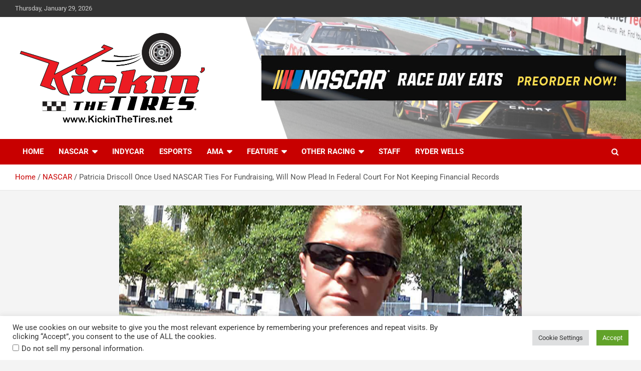

--- FILE ---
content_type: text/html; charset=utf-8
request_url: https://www.google.com/recaptcha/api2/aframe
body_size: 265
content:
<!DOCTYPE HTML><html><head><meta http-equiv="content-type" content="text/html; charset=UTF-8"></head><body><script nonce="1N6zbLWHbu8t-cdFF5fWcg">/** Anti-fraud and anti-abuse applications only. See google.com/recaptcha */ try{var clients={'sodar':'https://pagead2.googlesyndication.com/pagead/sodar?'};window.addEventListener("message",function(a){try{if(a.source===window.parent){var b=JSON.parse(a.data);var c=clients[b['id']];if(c){var d=document.createElement('img');d.src=c+b['params']+'&rc='+(localStorage.getItem("rc::a")?sessionStorage.getItem("rc::b"):"");window.document.body.appendChild(d);sessionStorage.setItem("rc::e",parseInt(sessionStorage.getItem("rc::e")||0)+1);localStorage.setItem("rc::h",'1769701234091');}}}catch(b){}});window.parent.postMessage("_grecaptcha_ready", "*");}catch(b){}</script></body></html>